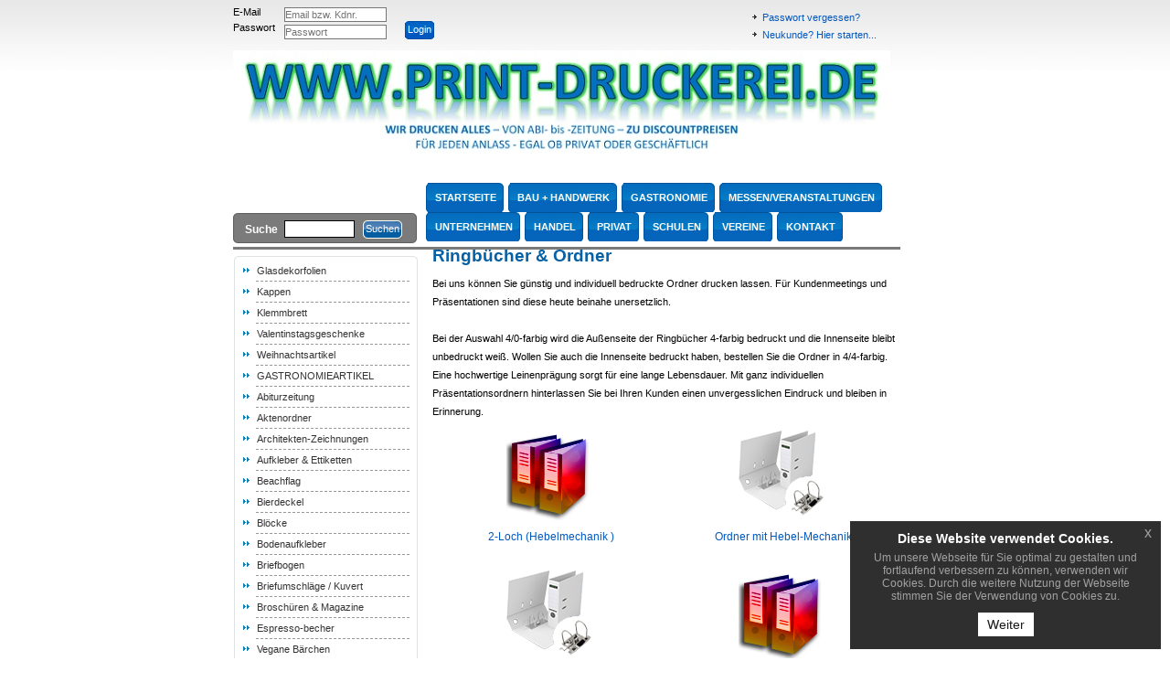

--- FILE ---
content_type: text/html; charset=UTF-8
request_url: https://print-druckerei.de/category.htm?c=13308
body_size: 9221
content:
<!DOCTYPE HTML PUBLIC "-//W3C//DTD HTML 4.01 Transitional//EN" "http://www.w3.org/TR/html4/loose.dtd">
<html>
    <head>
	        <title>Ringbücher & Ordner </title>
        			
		<script language="javascript">

			function bebeyond_color_change(obj, pviiColor) { //v1.1 by Project VII..
				obj.style.backgroundColor=pviiColor
			}
			function bb_chang_cat_row(obj) { //v1.1 by Project VII
				

										obj.style.backgroundColor="#f5fae1"
					
						
					}
					function MM_goToURL() { //v3.0
						var i, args=MM_goToURL.arguments; document.MM_returnValue = false;
						for (i=0; i<(args.length-1); i+=2) eval(args[i]+".location='"+args[i+1]+"'");
					}
					function MM_openBrWindow(theURL,winName,features, myWidth, myHeight, isCenter) { //v3.0
						if(window.screen)if(isCenter)if(isCenter=="true"){
							var myLeft = (screen.width-myWidth)/2;
							var myTop = (screen.height-myHeight)/2;
							features+=(features!='')?',':'';
							features+=',left='+myLeft+',top='+myTop;
						}
						var myWindow = window.open(theURL,winName,features+((features!='')?',':'')+'width='+myWidth+',height='+myHeight);
						myWindow.focus();
					}

		</script>
		
		<meta http-equiv="Content-Type" content="text/html; charset=utf-8">
            


<meta http-equiv="Content-Type" content="text/html; charset=utf-8">
<link href="/tpl/manns-partner/addrbook/colorbox/colorbox.css" type="text/css" rel="stylesheet">
<script type="text/javascript">
		try { 
			if ( typeof jQuery == undefined ) {
				/*
				var fileref=document.createElement('script');
				fileref.setAttribute("type","text/javascript");
				fileref.setAttribute("src", "http://ajax.googleapis.com/ajax/libs/jquery/1.10.2/jquery.min.js");
				document.getElementsTagName("head")[0].appendChild(fileref);
				*/
			} else {
				window.onload = function() {
					document.getElementById('wmd_jquery').innerHTML = '';
				}
			}
		} catch(e) {}
</script>



				<link href="/reseller_files/350/319/template/media/styles.css" rel="stylesheet" type="text/css">
	




												<meta name="robots" content="index,follow">
								                                                                                                <meta name="keywords" content="print, Druckerei, Estenfeld, drucken, Flyer, Briefbögen, Werbeplane, Briefpapier, Brief, Umschläge, Visitenkarten, Kuvert, Fotobuch, Würzburg, Ochsenfurt, Schweinfurt, Hammelburg, Aschaffenburg, Fulda, Nürnberg, Heilbronn, Frankfurt, München, Hamburg, Berlin, Kassel, Köln, Düsseldorf, Mainz, Abizeitung, Broschüren, Katalog, Bierdeckel, Karten, Poster, Fotodruck, T-Shirt, Druck, Druckerzeugnisse, Digitaldruck, Offsetdruck, Fahnen, Flaggen, Werbebanner, Fototapete, Aufkleber, Hochzeitskarten, Einladungskarten, Geburtstagskarten, Kommunionkarten, Konfirmationskarten, Danksagungskarten, Jubiläum, Trauerkarten, Kalender, Speisekarten, Plakate, Magnetfolien, Stempel, Weihnachtskarten, Glückwunschkarten, bedrucken, günstig, Aufdrucke, Discountpreis, billig, Hannover, Bremen, Leipzig, Magdeburg, Dresden, Rostock, Essen, Dortmund, Stuttgart, Freiburg, Ansbach, Tauberbischofsheim, Fürth, Erlangen, Saarbrücken, Mannheim, Ludwigshafen, Lindau, Ravensburg, Passau, Speisekarten, Werbung, Postkarten, flyeralarm, rainbowflyer, vistaprint, wirmachendruck, wir-machen-druck, print-druckerei.de, print-druck, print-druckerei, flyerday, printdirekt24, saxoprint, diedruckerei, maxxprint, primus-onlinedruck, flyerpilot, rainbowprint, Durchschreibesätze, Backlightfolie, Präsentationsmappen, Messewand, Eintrittskarten, Bodensee, arvato, polestar, ockel-druck, parzeller, primus, Briefbogen, Werbeplanen, Kuverts, Kataloge"> <meta name="language" content="de">
<meta name="description" content="Wir sind Ihre kostengünstige Onlinedruckerei, mit uns können Sie bis zu 50 % ihrer derzeitigen Kosten sparen. Testen Sie uns. Bundesweite Lieferung kostenfrei.">
<meta name="page-topic" content="Druckerei, Onlinedruckerei, Werbemittel, kostengünstiges Drucken"> <meta name="audience" content="alle">
                									        <meta name="description" content="Ringbücher & Ordner">
<meta name="keywords" content="Ringbücher & Ordner">
        <link rel="canonical" href="https://print-druckerei.de/ringbuecher-ordner,category,13308.html">
        
            <!--[if lt IE 7]>
                    <script type="text/javascript" src="/tpl/reseller_master/js/unitpngfix.js"></script>
            <![endif]--> 
			<script>
  (function(i,s,o,g,r,a,m){i['GoogleAnalyticsObject']=r;i[r]=i[r]||function(){
  (i[r].q=i[r].q||[]).push(arguments)},i[r].l=1*new Date();a=s.createElement(o),
  m=s.getElementsByTagName(o)[0];a.async=1;a.src=g;m.parentNode.insertBefore(a,m)
  })(window,document,'script','//www.google-analytics.com/analytics.js','ga');

  ga('create', 'UA-46201690-1', 'print-druckerei.de');
  

</script>
    </head>
    <body class="background">
	<!--  -->
												        <div id="container">
            <!--EU COOKIE NOTICE-->
<link rel="stylesheet" type="text/css" href="/tpl/reseller_master/js/euCookieNotice/euCookieNotice.css"/>


<div id="wmd_jquery"><script src="//ajax.googleapis.com/ajax/libs/jquery/1.10.2/jquery.min.js"></script></div>

<script type="text/javascript" src="/tpl/reseller_master/addrbook/colorbox/jquery.colorbox.js"></script>

<link href="/tpl/reseller_master/addrbook/colorbox/colorbox.css" type="text/css" rel="stylesheet">
<link href="/tpl/reseller_master/nivoslider/nivo-slider.css" type="text/css" rel="stylesheet">

<script type="text/javascript" src="/tpl/reseller_master/nivoslider/jquery.nivo.slider.pack.js"></script>
<script type="text/javascript" src="/tpl/reseller_master/js/checkSize.js"></script>
<script type="text/javascript">
	$(document).ready(function(){
		var sliderPauseMain = 5000;
		var sliderPauseSub = 5000;
		$('.addrbookLinkCB').colorbox({
			iframe:true,
			width:600,
			height:600
		});	
		if ( document.getElementById('slider') != undefined ) {
			
							
					$('#slider').nivoSlider({
						effect: 'fade',
						directionNav: false,
						controlNav: false,
						pauseTime: sliderPauseMain
					});
				
						
		}
		if ( document.getElementById('sub_slider') != undefined ) {
			$('#sub_slider').nivoSlider({
				directionNav: false,
				controlNav: false,
				pauseTime: sliderPauseSub
			});
		}
		
				
				
								
		
	});
</script>

	

		




	




		
	
<div id="top" 
		>
	<form method="post" action="/index.htm" name="formLogin" id="form_login">
																<div id="login_left">E-Mail<br />Passwort</div><!-- 1 -->
				 
													<div id="login_middle">
						<input type="text" name="kundennr" class="input_login" id="kundennr" placeholder="Email bzw. Kdnr."><br />
						<input name="kundenpasswort" type="password" class="input_login" id="kundenpasswort" placeholder="Passwort">
					</div>
																					<div id="login_right" class="passwort">
						<table width="100%" border="0">
							<tr>
								<td valign="bottom" style="padding-bottom:8px;">
									<div id="button_small">
										<input type="hidden" name="DoLogin" id="DoLogin" value="1">
											
											<input name="kundenholensubmit" type="submit" id="button_innen_small" value="Login">
																			</div>&nbsp;
								</td>
																	<td width="340" valign="bottom" >&nbsp;</td>
																 
								<td valign="bottom">
																					<img src="/tpl/manns-partner/media/redesign_02/nav_arrow.gif" style="margin-left:-26px;margin-top:-5px;float:left;">
																															<a href="javascript:;" onclick="javascript:window.open('pw_lost.htm','info','width=400,height=300,left=100,top=200,status' );" >Passwort vergessen?</a><br>
																																									<img src="/tpl/manns-partner/media/redesign_02/nav_arrow.gif" style="margin-left:-26px;margin-top:-5px;float:left;">
																															<a href="/cms.htm?c=reg">Neukunde? Hier starten...</a>
																																		</td>
							</tr>
						</table>
						<br />
					</div>
								 
				 
				
													
				
			
						 <div id="clear"></div>
</form> </div>
	<div id="logo">
		<meta name="keywords" content="print, Druckerei, Estenfeld, drucken, Flyer, Briefbögen, Werbeplane, Briefpapier, Brief, Umschläge, Visitenkarten, Kuvert, Fotobuch, Würzburg, Ochsenfurt, Schweinfurt, Hammelburg, Aschaffenburg, Fulda, Nürnberg, Heilbronn, Frankfurt, München, Hamburg, Berlin, Kassel, Köln, Düsseldorf, Mainz, Abizeitung, Broschüren, Katalog, Bierdeckel, Karten, Poster, Fotodruck, T-Shirt, Druck, Druckerzeugnisse, Digitaldruck, Offsetdruck, Fahnen, Flaggen, Werbebanner, Fototapete, Aufkleber, Hochzeitskarten, Einladungskarten, Geburtstagskarten, Kommunionkarten, Konfirmationskarten, Danksagungskarten, Jubiläum, Trauerkarten, Kalender, Speisekarten, Plakate, Magnetfolien, Stempel, Weihnachtskarten, Glückwunschkarten, bedrucken, günstig, Aufdrucke, Discountpreis, billig, Hannover, Bremen, Leipzig, Magdeburg, Dresden, Rostock, Essen, Dortmund, Stuttgart, Freiburg, Ansbach, Tauberbischofsheim, Fürth, Erlangen, Saarbrücken, Mannheim, Ludwigshafen, Lindau, Ravensburg, Passau, Speisekarten, Werbung, Postkarten, flyeralarm, rainbowflyer, vistaprint, wirmachendruck, wir-machen-druck, print-druckerei.de, print-druck, print-druckerei, flyerday, printdirekt24, saxoprint, diedruckerei, maxxprint, primus-onlinedruck, flyerpilot, rainbowprint, Durchschreibesätze, Backlightfolie, Präsentationsmappen, Messewand, Eintrittskarten, Bodensee, arvato, polestar, ockel-druck, parzeller, primus, Briefbogen, Werbeplanen, Kuverts, Kataloge"> <meta name="language" content="de">
<meta name="description" content="Wir sind Ihre kostengünstige Onlinedruckerei, mit uns können Sie bis zu 50 % ihrer derzeitigen Kosten sparen. Testen Sie uns. Bundesweite Lieferung kostenfrei.">
<meta name="page-topic" content="Druckerei, Onlinedruckerei, Werbemittel, kostengünstiges Drucken"> <meta name="audience" content="alle">
<!--convert-->
 
<!--convert-->
	<img alt="" height="116" src="/userfiles/fckeditor/319/Image/Logo Internet.jpg" width="719" />
		
	</div>


									<div id="suche">						<form name="formsearch" method="get" action="/category.htm" class="sf" >
			  				<table width="180" border="0" cellspacing="0" cellpadding="0">
 					<tr>
													<td  >
								 Suche   
							</td>
																											<td>
																			<input type="text" name="sSuche" class="suche_input" value="">
																	</td>
													
															<td>
																			<div id="button_suche">
																							<input type="submit" name="Submit"  value="Suchen" id="button_innen_suche" >
																																																						</div>
																	</td>
																		
					
					
						
						
												
					</tr>
				</table>
												
				
																								                			</form>
									<div class="r1 
			">
			
								
			</div> 
			<!-- OHA -->
			<div class="r2"></div>
			<div class="l1"></div>
			<!-- lol --></div>
			<div id="nav_top"><div id="tabs">
	<!-- /category.htm?c=13308 -->    <ul>
        <li>
											<a href="/"><span>Startseite</span></a>
					</li>
														<li class="cms_list">
						<a href="/bau-handwerk.html" class=" menu_passive"><span>Bau + Handwerk</span></a>
					</li>
																<li class="cms_list">
						<a href="/gastronomie-11.html" class=" menu_passive"><span>Gastronomie</span></a>
					</li>
																<li class="cms_list">
						<a href="/messen-veranstaltungen.html" class=" menu_passive"><span>Messen/Veranstaltungen</span></a>
					</li>
																<li class="cms_list">
						<a href="/unternehmen-13.html" class=" menu_passive"><span>Unternehmen</span></a>
					</li>
																<li class="cms_list">
						<a href="/handel.html" class=" menu_passive"><span>Handel</span></a>
					</li>
																<li class="cms_list">
						<a href="/privat-17.html" class=" menu_passive"><span>Privat</span></a>
					</li>
																<li class="cms_list">
						<a href="/schulen.html" class=" menu_passive"><span>Schulen</span></a>
					</li>
																<li class="cms_list">
						<a href="/vereine-1.html" class=" menu_passive"><span>Vereine</span></a>
					</li>
									
									<li><a href="/kontakt.htm"><span>Kontakt</span></a></li>
					
		    </ul>
	</div>

</div>
						
	
<div id="trennbalken_gruen">
	<!-- -->
</div>


			<div id="nav_left" >
		   <div id="nav_left_top">
		   					   </div>

		   		   <div id="nav_left_middle">
					   
			




					
		    <ol>
	                        					<!-- new method -->
			<li class="ebeneeins "
																											>
												<a href="glasdekorfolien-bestellen,category,18097.html" >
										Glasdekorfolien
									</a>
										</li>
								<!-- new method -->
			<li class="ebeneeins "
																											>
												<a href="kappen-online-bedrucken,category,28581.html" >
										Kappen
									</a>
										</li>
								<!-- new method -->
			<li class="ebeneeins "
																											>
												<a href="klemmbrett-online-bedrucken,category,17925.html" >
										Klemmbrett
									</a>
										</li>
								<!-- new method -->
			<li class="ebeneeins "
																											>
												<a href="valentinstag-geschenke,category,22350.html" >
										Valentinstagsgeschenke
									</a>
										</li>
								<!-- new method -->
			<li class="ebeneeins "
																											>
												<a href="weihnachtsartikel,category,22011.html" >
										Weihnachtsartikel
									</a>
										</li>
								<!-- new method -->
			<li class="ebeneeins "
																											>
												<a href="gastronomieartikel,category,16170.html" >
										GASTRONOMIEARTIKEL
									</a>
										</li>
								<!-- new method -->
			<li class="ebeneeins "
																											>
												<a href="abiturzeitung-bestellen,category,13391.html" >
										Abiturzeitung
									</a>
										</li>
								<!-- new method -->
			<li class="ebeneeins "
																											>
												<a href="aktenordner-mit-2-loch-hebelmechanik-und-schlitz-drucken-lassen,category,14084.html" >
										Aktenordner
									</a>
										</li>
								<!-- new method -->
			<li class="ebeneeins "
																											>
												<a href="architektenzeichnungen-drucken-lassen,category,15139.html" >
										Architekten-Zeichnungen
									</a>
										</li>
								<!-- new method -->
			<li class="ebeneeins "
																											>
												<a href="aufkleber-ettiketten-drucken-lassen,category,9838.html" >
										Aufkleber & Ettiketten
									</a>
										</li>
								<!-- new method -->
			<li class="ebeneeins "
																											>
												<a href="beachflag-bedrucken-lassen,category,17339.html" >
										Beachflag
									</a>
										</li>
								<!-- new method -->
			<li class="ebeneeins "
																											>
												<a href="bierdeckel-bedrucken-lassen,category,10108.html" >
										Bierdeckel
									</a>
										</li>
								<!-- new method -->
			<li class="ebeneeins "
																											>
												<a href="bloecke-drucken-lassen,category,9473.html" >
										Blöcke
									</a>
										</li>
								<!-- new method -->
			<li class="ebeneeins "
																											>
												<a href="bodenaufkleber-drucken-lassen,category,14128.html" >
										Bodenaufkleber
									</a>
										</li>
								<!-- new method -->
			<li class="ebeneeins "
																											>
												<a href="briefbogen-drucken-lassen,category,9466.html" >
										Briefbogen
									</a>
										</li>
								<!-- new method -->
			<li class="ebeneeins "
																											>
												<a href="kuvertierhuellen-drucken-lassen,category,9470.html" >
										Briefumschläge / Kuvert
									</a>
										</li>
								<!-- new method -->
			<li class="ebeneeins "
																											>
												<a href="broschueren-und-magazine-drucken-lassen,category,13266.html" >
										Broschüren & Magazine
									</a>
										</li>
								<!-- new method -->
			<li class="ebeneeins "
																											>
												<a href="espresso-becher-drucken-lassen,category,19881.html" >
										Espresso-becher
									</a>
										</li>
								<!-- new method -->
			<li class="ebeneeins "
																											>
												<a href="vegane-baerchen-extrem-guenstig-bedrucken,category,21699.html" >
										Vegane Bärchen
									</a>
										</li>
								<!-- new method -->
			<li class="ebeneeins "
																											>
												<a href="buecher-drucken-lassen,category,12529.html" >
										Bücher
									</a>
										</li>
								<!-- new method -->
			<li class="ebeneeins "
																											>
												<a href="diplomarbeiten-drucken-lassen,category,13847.html" >
										Diplomarbeiten
									</a>
										</li>
								<!-- new method -->
			<li class="ebeneeins "
																											>
												<a href="pappbecher-und-zubehoer-bestellen,category,21116.html" >
										Pappbecher & Zubehör 
									</a>
										</li>
								<!-- new method -->
			<li class="ebeneeins "
																											>
												<a href="bedruckte-und-bestickte-textilien-und-bekleidung,category,19155.html" >
										Textilien und Bekleidung
									</a>
										</li>
								<!-- new method -->
			<li class="ebeneeins "
																											>
												<a href="exklusive-duft-lack-produkte-drucken-lassen,category,13777.html" >
										Duftlack Veredelung
									</a>
										</li>
								<!-- new method -->
			<li class="ebeneeins "
																											>
												<a href="eintrittskarten,category,9486.html" >
										Eintrittskarten
									</a>
										</li>
								<!-- new method -->
			<li class="ebeneeins "
																											>
												<a href="exklusive-flyer-folder-drucken-lassen,category,13574.html" >
										Exklusive Flyer & Folder 
									</a>
										</li>
								<!-- new method -->
			<li class="ebeneeins "
																											>
												<a href="firmenstempel-drucken-lassen,category,13567.html" >
										Firmenstempel
									</a>
										</li>
								<!-- new method -->
			<li class="ebeneeins "
																											>
												<a href="flyer-folder,category,9839.html" >
										Flyer & Folder
									</a>
										</li>
								<!-- new method -->
			<li class="ebeneeins "
																											>
												<a href="flyer-als-sonderform,category,14422.html" >
										Flyer Sonderformen
									</a>
										</li>
								<!-- new method -->
			<li class="ebeneeins "
																											>
												<a href="fototapeten-drucken-lassen,category,15140.html" >
										Fototapeten
									</a>
										</li>
								<!-- new method -->
			<li class="ebeneeins "
																											>
												<a href="bedruckte-tassen-foto,category,16668.html" >
										Fototassen - Bedruckte Tassen
									</a>
										</li>
								<!-- new method -->
			<li class="ebeneeins "
																											>
												<a href="grusskarten-einladungskarten,category,9485.html" >
										Gruß- & Einladungskarten
									</a>
										</li>
								<!-- new method -->
			<li class="ebeneeins "
																											>
												<a href="hefte-drucken,category,13310.html" >
										Hefte
									</a>
										</li>
								<!-- new method -->
			<li class="ebeneeins "
																											>
												<a href="hissflagen-schnell-und-preiswert,category,15252.html" >
										Hissflaggen
									</a>
										</li>
								<!-- new method -->
			<li class="ebeneeins "
																											>
												<a href="hochzeitskarten-drucken-lassen,category,13928.html" >
										Hochzeitskarten
									</a>
										</li>
								<!-- new method -->
			<li class="ebeneeins "
																											>
												<a href="hochzeitszeitungen-bestellen,category,13416.html" >
										Hochzeitszeitungen
									</a>
										</li>
								<!-- new method -->
			<li class="ebeneeins "
																											>
												<a href="klapprahmen-online-drucken-lassen,category,19046.html" >
										Alu-Klapprahmen
									</a>
										</li>
								<!-- new method -->
			<li class="ebeneeins "
																											>
												<a href="kalender,category,9487.html" >
										Kalender
									</a>
										</li>
								<!-- new method -->
			<li class="ebeneeins "
																											>
												<a href="karten-zu-ostern-drucken-lassen,category,14764.html" >
										Karten zu Ostern
									</a>
										</li>
								<!-- new method -->
			<li class="ebeneeins "
																											>
												<a href="karten-zum-geburtstag-drucken-lassen,category,14675.html" >
										Karten zum Geburtstag
									</a>
										</li>
								<!-- new method -->
			<li class="ebeneeins "
																											>
												<a href="kuvertierhuellen-drucken-lassen,category,14075.html" >
										Kuvertierhüllen
									</a>
										</li>
								<!-- new method -->
			<li class="ebeneeins "
																											>
												<a href="leuchtkastenfolie-drucken-lassen,category,9769.html" >
										Leuchtkastenfolie
									</a>
										</li>
								<!-- new method -->
			<li class="ebeneeins "
																											>
												<a href="loseblattsammlung-online-drucken,category,17408.html" >
										Loseblattsammlung
									</a>
										</li>
								<!-- new method -->
			<li class="ebeneeins "
																											>
												<a href="magnetschilder-drucken-lassen,category,13780.html" >
										Magnetschilder
									</a>
										</li>
								<!-- new method -->
			<li class="ebeneeins "
																											>
												<a href="mailings,category,10697.html" >
										Mailings
									</a>
										</li>
								<!-- new method -->
			<li class="ebeneeins "
																											>
												<a href="plastikkarten,category,12255.html" >
										Plastikkarten
									</a>
										</li>
								<!-- new method -->
			<li class="ebeneeins "
																											>
												<a href="platzdeckchen-mit-foto-online-gestalten,category,16755.html" >
										Platzdeckchen
									</a>
										</li>
								<!-- new method -->
			<li class="ebeneeins "
																											>
												<a href="poster-plakate,category,9176.html" >
										Poster & Plakate
									</a>
										</li>
								<!-- new method -->
			<li class="ebeneeins "
																											>
												<a href="ansteckbuttons-drucken-lassen,category,18902.html" >
										Ansteckbuttons
									</a>
										</li>
								<!-- new method -->
			<li class="ebeneeins "
																											>
												<a href="postkarten,category,9484.html" >
										Postkarten
									</a>
										</li>
								<!-- new method -->
			<li class="ebeneeins "
																											>
												<a href="bestickte-kappen-online-bestellen,category,19174.html" >
										Bestickte Kappen
									</a>
										</li>
								<!-- new method -->
			<li class="ebeneeins "
																											>
												<a href="rabattcoupons-online-bestellen,category,22076.html" >
										Rabattcoupons
									</a>
										</li>
								<!-- new method -->
			<li class="ebeneeins activeNavPoint"
																											>
												<a href="ringbuecher-ordner,category,13308.html" >
										Ringbücher & Ordner
									</a>
										</li>
			            <li class="ebenezwei
                "
                                            >
                                <a href="Ordner-2-Loch-Hebelmechanik-drucken-lassen,category,14080.html" >
                2-Loch (Hebelmechanik )
            </a>
                            </li>
                    <li class="ebenezwei
                "
                                            >
                                <a href="ordner-hebel-online-bedrucken,category,28379.html" >
                Ordner mit Hebel-Mechanik
            </a>
                            </li>
                    <li class="ebenezwei
                "
                                            >
                                <a href="2-loch-hebelmechanik-mit-griffloch-bestellen,category,21906.html" >
                2-Loch (Hebelmechanik) mit Griffloch
            </a>
                            </li>
                    <li class="ebenezwei
                "
                                            >
                                <a href="Ordner-2-Loch-Ringmechanik-drucken-lassen,category,14081.html" >
                2-Loch (Ringmechanik )
            </a>
                            </li>
                    <li class="ebenezwei
                "
                                            >
                                <a href="ringbuch-kombi-online-bedrucken,category,28380.html" >
                Ringbuch mit Kombi-Mechanik
            </a>
                            </li>
                    <li class="ebenezwei
                "
                                            >
                                <a href="Ordner-4-Loch-Ringmechanik-drucken-lassen,category,14082.html" >
                4-Loch (Ringmechanik )
            </a>
                            </li>
                    <li class="ebenezwei
                "
                                            >
                                <a href="2-loch-ringmechanik-mit-griffloch-bestellen,category,21905.html" >
                2-Loch (Ringmechanik) mit Griffloch
            </a>
                            </li>
                    <li class="ebenezwei
                "
                                            >
                                <a href="4-loch-ringmechanik-mit-griffloch-bestellen,category,21907.html" >
                4-Loch (Ringmechanik) mit Griffloch
            </a>
                            </li>
                    <li class="ebenezwei
                "
                                            >
                                <a href="registerblaetter-online-bedrucken,category,24419.html" >
                Registerblätter
            </a>
                            </li>
            					<!-- new method -->
			<li class="ebeneeins "
																											>
												<a href="deckenhaenger-drucken,category,18092.html" >
										Deckenhänger
									</a>
										</li>
								<!-- new method -->
			<li class="ebeneeins "
																											>
												<a href="rubbelkarten-drucken-lassen,category,14223.html" >
										Rubbelkarten
									</a>
										</li>
								<!-- new method -->
			<li class="ebeneeins "
																											>
												<a href="schreibtischunterlagen,category,9518.html" >
										Schreibtischunterlagen
									</a>
										</li>
								<!-- new method -->
			<li class="ebeneeins "
																											>
												<a href="schuelerzeitung-bestellen,category,13395.html" >
										Schülerzeitung
									</a>
										</li>
								<!-- new method -->
			<li class="ebeneeins "
																											>
												<a href="selbstdurchschreibesaetze-drucken,category,9478.html" >
										Selbstdurchschreibesätze
									</a>
										</li>
								<!-- new method -->
			<li class="ebeneeins "
																											>
												<a href="speisekarten-getraenkekarten,category,9448.html" >
										Speise- & Getränkekarten
									</a>
										</li>
								<!-- new method -->
			<li class="ebeneeins "
																											>
												<a href="speise--und-getraenkekarten,category,16293.html" >
										Speise- und Getränkekarten
									</a>
										</li>
								<!-- new method -->
			<li class="ebeneeins "
																											>
												<a href="stempel-aus-holz,category,15702.html" >
										Stempel aus Holz
									</a>
										</li>
								<!-- new method -->
			<li class="ebeneeins "
																											>
												<a href="stoffbeutel-bedrucken-online-druckerei,category,16886.html" >
										Stoffbeutel
									</a>
										</li>
								<!-- new method -->
			<li class="ebeneeins "
																											>
												<a href="t-shirts-bedrucken,category,15876.html" >
										T-Shirts
									</a>
										</li>
								<!-- new method -->
			<li class="ebeneeins "
																											>
												<a href="taufkarten-drucken-lassen,category,13959.html" >
										Taufkarten
									</a>
										</li>
								<!-- new method -->
			<li class="ebeneeins "
																											>
												<a href="thekenaufsteller-tischaufsteller,category,9465.html" >
										Theken- & Tischaufsteller
									</a>
										</li>
								<!-- new method -->
			<li class="ebeneeins "
																											>
												<a href="tragetaschen-bedrucken-lassen,category,15712.html" >
										Tragetaschen
									</a>
										</li>
								<!-- new method -->
			<li class="ebeneeins "
																											>
												<a href="trauerkarten-drucken-lassen,category,14010.html" >
										Trauerkarten
									</a>
										</li>
								<!-- new method -->
			<li class="ebeneeins "
																											>
												<a href="tuerhaenger-drucken-lassen,category,13557.html" >
										Türhänger
									</a>
										</li>
								<!-- new method -->
			<li class="ebeneeins "
																											>
												<a href="visitenkarten-drucken,category,9179.html" >
										Visitenkarten
									</a>
										</li>
								<!-- new method -->
			<li class="ebeneeins "
																											>
												<a href="weihnachtskarten-drucken-lassen,category,13775.html" >
										Weihnachtskarten
									</a>
										</li>
								<!-- new method -->
			<li class="ebeneeins "
																											>
												<a href="werbeplane-drucken-sparen-sie-bis-zu-80-beim-druck,category,13424.html" >
										Werbeplanen
									</a>
										</li>
								<!-- new method -->
			<li class="ebeneeins "
																											>
												<a href="werbesysteme,category,10942.html" >
										Werbesysteme
									</a>
										</li>
								<!-- new method -->
			<li class="ebeneeins "
																											>
												<a href="rollen-etiketten-online-druckerei,category,17017.html" >
										Rollen-Etiketten
									</a>
										</li>
								<!-- new method -->
			<li class="ebeneeins "
																											>
												<a href="fine-art-printing-online-bedrucken,category,28252.html" >
										Fine Art Printing
									</a>
										</li>
								<!-- new method -->
			<li class="ebeneeins "
																											>
												<a href="standfiguren-online-drucken,category,18930.html" >
										Standfiguren
									</a>
										</li>
								<!-- new method -->
			<li class="ebeneeins "
																											>
												<a href="flaschenhaenger-drucken-lassen,category,20928.html" >
										Flaschenhänger
									</a>
										</li>
								<!-- new method -->
			<li class="ebeneeins "
																											>
												<a href="foto-geschenke-drucken-lassen,category,19359.html" >
										Foto-Geschenke
									</a>
										</li>
								<!-- new method -->
			<li class="ebeneeins "
																											>
												<a href="weingummi-online-drucken,category,18708.html" >
										Fruchtgummi
									</a>
										</li>
								<!-- new method -->
			<li class="ebeneeins "
																											>
												<a href="gastroartikel-drucken-lassen,category,19739.html" >
										Gastroartikel
									</a>
										</li>
								<!-- new method -->
			<li class="ebeneeins "
																											>
												<a href="einschlagpapier-online-bedrucken,category,27482.html" >
										Einschlagpapier
									</a>
										</li>
								<!-- new method -->
			<li class="ebeneeins "
																											>
												<a href="bedruckte-glaeser,category,19513.html" >
										Bedruckte Gläser
									</a>
										</li>
								<!-- new method -->
			<li class="ebeneeins "
																											>
												<a href="haftquader-haftnotizen-online-drucken,category,18736.html" >
										Haftquader / Haftnotizen
									</a>
										</li>
								<!-- new method -->
			<li class="ebeneeins "
																											>
												<a href="handyschutzhuelle-online-drucken,category,18678.html" >
										Handyschutzhülle
									</a>
										</li>
								<!-- new method -->
			<li class="ebeneeins "
																											>
												<a href="haribo-gummibaerchen-online-bedrucken,category,24385.html" >
										HARIBO Gummibärchen
									</a>
										</li>
								<!-- new method -->
			<li class="ebeneeins "
																											>
												<a href="thermobecher-extrem-guenstig-bestellen,category,21917.html" >
										Thermobecher
									</a>
										</li>
								<!-- new method -->
			<li class="ebeneeins "
																											>
												<a href="ueberzuege-online-bestellen,category,21140.html" >
										Überzüge
									</a>
										</li>
								<!-- new method -->
			<li class="ebeneeins "
																											>
												<a href="huellen-fuer-karten-online-bestellen,category,22048.html" >
										Hüllen für Karten
									</a>
										</li>
								<!-- new method -->
			<li class="ebeneeins "
																											>
												<a href="fanklatsche-bedrucken-lassen,category,19896.html" >
										Fanklatschen
									</a>
										</li>
								<!-- new method -->
			<li class="ebeneeins "
																											>
												<a href="folie-drucken-lassen,category,19152.html" >
										Foliendruck
									</a>
										</li>
								<!-- new method -->
			<li class="ebeneeins "
																											>
												<a href="paketklebebaender-online-bestellen,category,24198.html" >
										Paketklebebänder
									</a>
										</li>
								<!-- new method -->
			<li class="ebeneeins "
																											>
												<a href="einlassbaender-online-drucken,category,20554.html" >
										Einlassbänder 
									</a>
										</li>
								<!-- new method -->
			<li class="ebeneeins "
																											>
												<a href="tyvek-einlassbaender-online-drucken,category,19190.html" >
										TYVEK ® Einlassbänder
									</a>
										</li>
								<!-- new method -->
			<li class="ebeneeins "
																											>
												<a href="schluesselbander-online-bestellen,category,19153.html" >
										Schlüsselbänder bedruckt
									</a>
										</li>
								<!-- new method -->
			<li class="ebeneeins "
																											>
												<a href="luftballon-bedrucken,category,19405.html" >
										Luftballon
									</a>
										</li>
								<!-- new method -->
			<li class="ebeneeins "
																											>
												<a href="maklerschilder-online-drucken-lassen,category,18702.html" >
										Maklerschilder
									</a>
										</li>
								<!-- new method -->
			<li class="ebeneeins "
																											>
												<a href="foto-mousepad-online-druckerei,category,17659.html" >
										Mousepads inkl. Druck
									</a>
										</li>
								<!-- new method -->
			<li class="ebeneeins "
																											>
												<a href="notizbuch-online-bedrucken-lassen,category,18367.html" >
										Notizbuch
									</a>
										</li>
								<!-- new method -->
			<li class="ebeneeins "
																											>
												<a href="freizeit-und-outdoor-extrem-guenstig-bedrucken,category,22243.html" >
										Freizeit & Outdoor
									</a>
										</li>
								<!-- new method -->
			<li class="ebeneeins "
																											>
												<a href="pflegetuecher-online-drucken-lassen,category,20547.html" >
										Feuchtpflegetücher
									</a>
										</li>
								<!-- new method -->
			<li class="ebeneeins "
																											>
												<a href="bedruckte-glaspokale-online-bestellen,category,19192.html" >
										Trophäen & Pokale
									</a>
										</li>
								<!-- new method -->
			<li class="ebeneeins "
																											>
												<a href="praegezange-online-bestellen,category,24184.html" >
										Prägezangen
									</a>
										</li>
								<!-- new method -->
			<li class="ebeneeins "
																											>
												<a href="ehrungen-drucken-lassen,category,20291.html" >
										Ehrungen
									</a>
										</li>
								<!-- new method -->
			<li class="ebeneeins "
																											>
												<a href="schaufensterfolie-online-drucken-lassen,category,18093.html" >
										Schaufensterfolien
									</a>
										</li>
								<!-- new method -->
			<li class="ebeneeins "
																											>
												<a href="adventskalender-online-schnell-individuell-bedruckt-bestellen,category,18609.html" >
										Adventskalender
									</a>
										</li>
								<!-- new method -->
			<li class="ebeneeins "
																											>
												<a href="mundtuecher-online-bedrucken,category,24423.html" >
										Mundtücher
									</a>
										</li>
								<!-- new method -->
			<li class="ebeneeins "
																											>
												<a href="snowflags-bedrucken-lassen,category,19768.html" >
										Snowflag
									</a>
										</li>
								<!-- new method -->
			<li class="ebeneeins "
																											>
												<a href="textilspannrahmen-drucken-lassen,category,19903.html" >
										Textilspannrahmen
									</a>
										</li>
								<!-- new method -->
			<li class="ebeneeins "
																											>
												<a href="speise-karten-online-bestellen,category,18909.html" >
										Speise-Karten
									</a>
										</li>
								<!-- new method -->
			<li class="ebeneeins "
																											>
												<a href="treuekarten-stempelkarten-drucken-lassen,category,18637.html" >
										Treuekarten
									</a>
										</li>
								<!-- new method -->
			<li class="ebeneeins "
																											>
												<a href="sticker-boegen-online-drucken-lassen,category,19860.html" >
										Sticker-bögen
									</a>
										</li>
								<!-- new method -->
			<li class="ebeneeins "
																											>
												<a href="suesse-werbung-bestellen,category,19372.html" >
										Süßwaren
									</a>
										</li>
								<!-- new method -->
			<li class="ebeneeins "
																											>
												<a href="tapetenvlies-rollen-einfach-online-bestellen,category,18920.html" >
										Tapetenvlies
									</a>
										</li>
								<!-- new method -->
			<li class="ebeneeins "
																											>
												<a href="wahlzettel-online-bedrucken,category,24901.html" >
										Wahlzettel
									</a>
										</li>
								<!-- new method -->
			<li class="ebeneeins "
																											>
												<a href="faltplaner-online-drucken-lassen,category,19976.html" >
										Faltplaner
									</a>
										</li>
								<!-- new method -->
			<li class="ebeneeins "
																											>
												<a href="tragetaschen-drucken-lassen,category,20443.html" >
										Tragetaschen
									</a>
										</li>
								<!-- new method -->
			<li class="ebeneeins "
																											>
												<a href="tisch-decke-online-bestellen,category,19705.html" >
										Tisch-Decke
									</a>
										</li>
								<!-- new method -->
			<li class="ebeneeins "
																											>
												<a href="urkunden-online-bestellen,category,23634.html" >
										Urkunden
									</a>
										</li>
								<!-- new method -->
			<li class="ebeneeins "
																											>
												<a href="veranstaltungsplakate-drucken-lassen,category,18578.html" >
										Veranstaltungsplakate
									</a>
										</li>
								<!-- new method -->
			<li class="ebeneeins "
																											>
												<a href="verpackungen,category,18091.html" >
										Verpackungen
									</a>
										</li>
								<!-- new method -->
			<li class="ebeneeins "
																											>
												<a href="wahlplakate,category,17958.html" >
										Wahlplakate
									</a>
										</li>
								<!-- new method -->
			<li class="ebeneeins "
																											>
												<a href="wahl-werbung-online-bestellen,category,19455.html" >
										Wahl-Werbung
									</a>
										</li>
								<!-- new method -->
			<li class="ebeneeins "
																											>
												<a href="werbemittel-bestellen,category,18219.html" >
										Werbemittel
									</a>
										</li>
								<!-- new method -->
			<li class="ebeneeins "
																											>
												<a href="test-warengruppe,category,16224.html" >
										Test Warengruppe
									</a>
										</li>
								<!-- new method -->
			<li class="ebeneeins "
																											>
												<a href="dextro-energy-online-bestellen,category,19191.html" >
										Dextro Energy bedruckt
									</a>
										</li>
								<!-- new method -->
			<li class="ebeneeins "
																											>
												<a href="pulmoll-fruchtbonbonmix-online-bestellen,category,19242.html" >
										Pulmoll Fruchtbonbonmix
									</a>
										</li>
								<!-- new method -->
			<li class="ebeneeins "
																											>
												<a href="zeitungen-online-bestellen,category,23508.html" >
										Tageszeitungen
									</a>
										</li>
								<!-- new method -->
			<li class="ebeneeins "
																											>
												<a href="meterstaebe-online-drucken-lassen,category,18675.html" >
										Meterstäbe
									</a>
										</li>
								<!-- new method -->
			<li class="ebeneeins "
																											>
												<a href="firmenschilder-online-drucken,category,18576.html" >
										Firmenschilder
									</a>
										</li>
						    </ol>


<br />



	<h4>SERVICE</h4>		
            <ol>
                                                						                        <li class="ebeneeins"><a href="cms.htm?c=index" class="service_text" >Startseite</a></li>
                                                        </ol>
            <ol>
                                                						                        <li class="ebeneeins"><a href="cms.htm?c=kontakt" class="service_text" >Kontakt</a></li>
                                                        </ol>
            <ol>
                                                						                        <li class="ebeneeins"><a href="cms.htm?c=konto" class="service_text" >Ihr Konto / Auftragsstatus</a></li>
                                                        </ol>
            <ol>
                                                						                        <li class="ebeneeins"><a href="cms.htm?c=impressum" class="service_text" >Impressum</a></li>
                                                        </ol>
            <ol>
                                                						                        <li class="ebeneeins"><a href="cms.htm?c=agb" class="service_text" >AGB</a></li>
                                                        </ol>
            <ol>
                                                						                        <li class="ebeneeins"><a href="cms.htm?c=reg" class="service_text" >Registrierung</a></li>
                                                        </ol>
            <ol>
                                                						                        <li class="ebeneeins"><a href="cms.htm?c=8571" class="service_text" >Batterieverordnung</a></li>
                                                        </ol>
            <ol>
                                                						                        <li class="ebeneeins"><a href="cms.htm?c=7883" class="service_text" >Datenschutzerklärung</a></li>
                                                        </ol>
            <ol>
                                                						                        <li class="ebeneeins"><a href="cms.htm?c=8788" class="service_text" >Druckvorlagen, Datenformat, Endformat</a></li>
                                                        </ol>
            <ol>
                                                						                        <li class="ebeneeins"><a href="cms.htm?c=8581" class="service_text" >Lieferzeiten</a></li>
                                                        </ol>
            <ol>
                                                						                        <li class="ebeneeins"><a href="cms.htm?c=8787" class="service_text" >Qualitätskontrolle</a></li>
                                                        </ol>
            <ol>
                                                						                        <li class="ebeneeins"><a href="cms.htm?c=8582" class="service_text" >Rücknahme von Druckartikeln</a></li>
                                                        </ol>
            <ol>
                                                						                        <li class="ebeneeins"><a href="cms.htm?c=8580" class="service_text" >Verpackungsinformation</a></li>
                                                        </ol>
            <ol>
                                                                                    </ol>
            <ol>
                                                                                    </ol>
    



		   </div>
		   		<div id="nav_left_bottom">
				<!-- -->
		</div>
						
					
	</div>

            <div id="content" class="minheight-content">
												

				<h1  >
																		
								Ringbücher & Ordner
															</h1>
														
					<p  >
						
					
																													Bei uns können Sie günstig und individuell bedruckte Ordner drucken&nbsp;lassen. Für Kundenmeetings und Präsentationen sind diese heute beinahe unersetzlich.<br />
<br />
Bei der Auswahl 4/0-farbig wird die Außenseite der Ringbücher 4-farbig bedruckt und die Innenseite&nbsp;bleibt unbedruckt weiß. Wollen Sie auch die Innenseite bedruckt haben, bestellen Sie die Ordner in 4/4-farbig. Eine hochwertige Leinenprägung sorgt für eine lange Lebensdauer. Mit ganz individuellen Präsentationsordnern hinterlassen Sie bei Ihren Kunden einen unvergesslichen Eindruck und bleiben in Erinnerung.
															<!-- a -->
																							<br>
					<table width="100%"   >
						<tr >
							<td align='center' >
																	        <table width="90%" border="0" cellpadding="0" cellspacing="0" >
    <tr>
        <td align="center" style="padding-top:5px; padding-bottom:5px;">
            <!-- <img src='/reseller_files/350/319/warengruppen/W_14080.png' border='0'> -->
            <a href="Ordner-2-Loch-Hebelmechanik-drucken-lassen,category,14080.html" >
                                                                    <img src='/reseller_files/350/319/warengruppen/W_14080.png' border='0'>
                                                                </a>
        </td>
    </tr>
    <tr>
                <td height="18" align="center"  >

                <a href="Ordner-2-Loch-Hebelmechanik-drucken-lassen,category,14080.html" class="navSmall" style="font-size:12px;text-decoration:none; ">2-Loch (Hebelmechanik )</a>
        
        </td>
            </tr>
    </table>
    </td>
    <td align='center'>
            <table width="90%" border="0" cellpadding="0" cellspacing="0" >
    <tr>
        <td align="center" style="padding-top:5px; padding-bottom:5px;">
            <!-- <img src='/dbmedia/ee1ab4226c9326cddcff5a7f86991934.png' border='0'> -->
            <a href="ordner-hebel-online-bedrucken,category,28379.html" >
                                                                    <img src='/dbmedia/ee1ab4226c9326cddcff5a7f86991934.png' border='0'>
                                                                </a>
        </td>
    </tr>
    <tr>
                <td height="18" align="center"  >

                <a href="ordner-hebel-online-bedrucken,category,28379.html" class="navSmall" style="font-size:12px;text-decoration:none; ">Ordner mit Hebel-Mechanik</a>
        
        </td>
            </tr>
    </table>
    </td>
    </tr>
    <tr height='8'  align='center'>
        <td  align='center'></td>
    </tr>
    <tr>
        <td align='center'>
            <table width="90%" border="0" cellpadding="0" cellspacing="0" >
    <tr>
        <td align="center" style="padding-top:5px; padding-bottom:5px;">
            <!-- <img src='/dbmedia/83f6565c48e8841a179f7c2b8e678361.png' border='0'> -->
            <a href="2-loch-hebelmechanik-mit-griffloch-bestellen,category,21906.html" >
                                                                    <img src='/dbmedia/83f6565c48e8841a179f7c2b8e678361.png' border='0'>
                                                                </a>
        </td>
    </tr>
    <tr>
                <td height="18" align="center"  >

                <a href="2-loch-hebelmechanik-mit-griffloch-bestellen,category,21906.html" class="navSmall" style="font-size:12px;text-decoration:none; ">2-Loch (Hebelmechanik) mit Griffloch</a>
        
        </td>
            </tr>
    </table>
    </td>
    <td align='center'>
            <table width="90%" border="0" cellpadding="0" cellspacing="0" >
    <tr>
        <td align="center" style="padding-top:5px; padding-bottom:5px;">
            <!-- <img src='/reseller_files/350/319/warengruppen/W_14081.png' border='0'> -->
            <a href="Ordner-2-Loch-Ringmechanik-drucken-lassen,category,14081.html" >
                                                                    <img src='/reseller_files/350/319/warengruppen/W_14081.png' border='0'>
                                                                </a>
        </td>
    </tr>
    <tr>
                <td height="18" align="center"  >

                <a href="Ordner-2-Loch-Ringmechanik-drucken-lassen,category,14081.html" class="navSmall" style="font-size:12px;text-decoration:none; ">2-Loch (Ringmechanik )</a>
        
        </td>
            </tr>
    </table>
    </td>
    </tr>
    <tr height='8'  align='center'>
        <td  align='center'></td>
    </tr>
    <tr>
        <td align='center'>
            <table width="90%" border="0" cellpadding="0" cellspacing="0" >
    <tr>
        <td align="center" style="padding-top:5px; padding-bottom:5px;">
            <!-- <img src='/dbmedia/34bd3c7e2e066d7f38a4e0620c8ffec3.png' border='0'> -->
            <a href="ringbuch-kombi-online-bedrucken,category,28380.html" >
                                                                    <img src='/dbmedia/34bd3c7e2e066d7f38a4e0620c8ffec3.png' border='0'>
                                                                </a>
        </td>
    </tr>
    <tr>
                <td height="18" align="center"  >

                <a href="ringbuch-kombi-online-bedrucken,category,28380.html" class="navSmall" style="font-size:12px;text-decoration:none; ">Ringbuch mit Kombi-Mechanik</a>
        
        </td>
            </tr>
    </table>
    </td>
    <td align='center'>
            <table width="90%" border="0" cellpadding="0" cellspacing="0" >
    <tr>
        <td align="center" style="padding-top:5px; padding-bottom:5px;">
            <!-- <img src='/reseller_files/350/319/warengruppen/W_14082.png' border='0'> -->
            <a href="Ordner-4-Loch-Ringmechanik-drucken-lassen,category,14082.html" >
                                                                    <img src='/reseller_files/350/319/warengruppen/W_14082.png' border='0'>
                                                                </a>
        </td>
    </tr>
    <tr>
                <td height="18" align="center"  >

                <a href="Ordner-4-Loch-Ringmechanik-drucken-lassen,category,14082.html" class="navSmall" style="font-size:12px;text-decoration:none; ">4-Loch (Ringmechanik )</a>
        
        </td>
            </tr>
    </table>
    </td>
    </tr>
    <tr height='8'  align='center'>
        <td  align='center'></td>
    </tr>
    <tr>
        <td align='center'>
            <table width="90%" border="0" cellpadding="0" cellspacing="0" >
    <tr>
        <td align="center" style="padding-top:5px; padding-bottom:5px;">
            <!-- <img src='/dbmedia/ab60d819ad527557ca0f976076239f2c.png' border='0'> -->
            <a href="2-loch-ringmechanik-mit-griffloch-bestellen,category,21905.html" >
                                                                    <img src='/dbmedia/ab60d819ad527557ca0f976076239f2c.png' border='0'>
                                                                </a>
        </td>
    </tr>
    <tr>
                <td height="18" align="center"  >

                <a href="2-loch-ringmechanik-mit-griffloch-bestellen,category,21905.html" class="navSmall" style="font-size:12px;text-decoration:none; ">2-Loch (Ringmechanik) mit Griffloch</a>
        
        </td>
            </tr>
    </table>
    </td>
    <td align='center'>
            <table width="90%" border="0" cellpadding="0" cellspacing="0" >
    <tr>
        <td align="center" style="padding-top:5px; padding-bottom:5px;">
            <!-- <img src='/dbmedia/0bdf2ef72b24b6bf23ed4dc065aa0ed4.png' border='0'> -->
            <a href="4-loch-ringmechanik-mit-griffloch-bestellen,category,21907.html" >
                                                                    <img src='/dbmedia/0bdf2ef72b24b6bf23ed4dc065aa0ed4.png' border='0'>
                                                                </a>
        </td>
    </tr>
    <tr>
                <td height="18" align="center"  >

                <a href="4-loch-ringmechanik-mit-griffloch-bestellen,category,21907.html" class="navSmall" style="font-size:12px;text-decoration:none; ">4-Loch (Ringmechanik) mit Griffloch</a>
        
        </td>
            </tr>
    </table>
    </td>
    </tr>
    <tr height='8'  align='center'>
        <td  align='center'></td>
    </tr>
    <tr>
        <td align='center'>
            <table width="90%" border="0" cellpadding="0" cellspacing="0" >
    <tr>
        <td align="center" style="padding-top:5px; padding-bottom:5px;">
            <!-- <img src='/dbmedia/094e5cce9011e2d6dac88b26817326bd.png' border='0'> -->
            <a href="registerblaetter-online-bedrucken,category,24419.html" >
                                                                    <img src='/dbmedia/094e5cce9011e2d6dac88b26817326bd.png' border='0'>
                                                                </a>
        </td>
    </tr>
    <tr>
                <td height="18" align="center"  >

                <a href="registerblaetter-online-bedrucken,category,24419.html" class="navSmall" style="font-size:12px;text-decoration:none; ">Registerblätter</a>
        
        </td>
            </tr>
    </table>
    </td>
    <td align='center'>
    															</td>
						</tr>
                    </table>
					
                 <br>
					            			
            
			





</div><div id="clear"></div>
				<div id="trennbalken_grau"><!-- --></div>
<div id="leftfooter"><!--<img src="/tpl/reseller_master/media/bezahlarten.jpg" width="201" height="60" />--></div>

<div id="footer">
        <div id="footer_left"></div>
				<div id="footer_middle" class="footer">

																			<a href="cms.htm?c=index" class="subline_small">Startseite</a> |
																									<a href="cms.htm?c=kontakt" class="subline_small">Kontakt</a> |
																                    													<a href="cms.htm?c=konto" class="subline_small">Ihr Konto</a> |
																									<a href="cms.htm?c=impressum" class="subline_small">Impressum</a> |
																									<a href="cms.htm?c=agb" class="subline_small">AGB</a> |
																									<a href="cms.htm?c=reg" class="subline_small">Registrierung</a> |
																									<a href="cms.htm?c=8571" class="subline_small">Batterieverordnung</a> |
																									<a href="cms.htm?c=7883" class="subline_small">Datenschutzerklärung</a> |
																									<a href="cms.htm?c=8788" class="subline_small">Druckvorlagen, Datenformat, Endformat</a> |
																									<a href="cms.htm?c=8581" class="subline_small">Lieferzeiten</a> |
																									<a href="cms.htm?c=8787" class="subline_small">Qualitätskontrolle</a> |
																									<a href="cms.htm?c=8582" class="subline_small">Rücknahme von Druckartikeln</a> |
																									<a href="cms.htm?c=8580" class="subline_small">Verpackungsinformation</a> |
																						







<!--EU COOKIE NOTICE-->

<script src="/tpl/reseller_master/js/euCookieNotice/euCookieNotice.js"></script>

<script>
    
    $(document).ready( function() {
        if ($(".eupopup").length > 0) {
            $(document).euCookieLawPopup().init({
                'cookiePolicyUrl' : '/datenschutz.htm',
                'popupTitle' : 'Diese Website verwendet Cookies.',
                'popupText' : 'Um unsere Webseite für Sie optimal zu gestalten und fortlaufend verbessern zu können, verwenden wir Cookies. Durch die weitere Nutzung der Webseite stimmen Sie der Verwendung von Cookies zu.',
                'buttonContinueTitle' : 'Weiter',
                'buttonLearnmoreTitle' : 'Mehr erfahren',
                'agreementExpiresInDays' : 365
            });
            
                        
                $('.eupopup-button_2').hide();
            
                        
        }
    });

    $(document).bind("user_cookie_consent_changed", function(event, object) {
        console.log("User cookie consent changed: " + $(object).attr('consent') );
    });
    
</script>

<div class="eupopup eupopup-bottomright"></div></div>
		        <div id="footer_right"></div>
</div>
</div>

		
</body>

</html>


--- FILE ---
content_type: text/css
request_url: https://print-druckerei.de/reseller_files/350/319/template/media/styles.css
body_size: 1532
content:
body {
	margin:0px;
	padding:0px;
	background-image:url(/tpl/reseller_master/media/body_bg.gif);
	background-repeat:repeat-x;
	font-family:Tahoma, Arial, Geneva, sans-serif;
	font-weight:normal;
}
* {
	margin:0px;
	padding:0px;
}
a {
	color:#0057BF;
}
h1 {
	font-size:19px;
	color:#0861A5;
	margin-bottom:10px;
}
h3 {
	font-size:15px;
	color:#0861A5;
}
h4 {
	font-size:13px;
	color:#666;
}
#clear {
	clear:both;
}
.grey {
	color:#666;
}
.text {
	font-size:11px;
	line-height:20px;
}
/***************TABELLEN*************/
td {
	padding:3px;
}

.dashed_top {
	border-top: 1px dashed #CCC;
}
.dashed_bottom {
	border-bottom: 1px dashed #CCC;
}
.dashed_left {
	border-left: 1px dashed #CCC;
}

textarea {
	font-family:Tahoma, Geneva, sans-serif;
	font-size:11px;
	padding:2px;
}
.select {
	font-size:11px;
}
.select_width {
	font-size:11px;
	width:215px;
}
/***************TABELLEN ENDE*************/


#container {
	position:absolute;
	margin-left:-385px;
	left:50%;
	width: 770px;
	height:auto;
}
#top {
	position:absolute;
	top:0px;
	left:0px;
	width:730px;
}
#head {
	position:absolute;
	top:55px;
	left:0px;
	height:140px;
	width:730px;
	background-image:url(/tpl/reseller_master/media/head.jpg);
	background-repeat:no-repeat;	
}
#logo {
	position:absolute;
	top:55px;
	left:0px;
	height:140px;
	width:730px;
	z-index:10;
}


/*************************Login***********/
#login_left {
	float:left;
	margin-right:10px;
	margin-top:5px;
	font-size:11px;
	line-height:17px;
}
#login_middle  {
	float:left;
	margin-right:15px;
	padding-top:3px;
	margin-top:5px;
}

* html #login_middle  {
	padding-top:2px;
	margin-right:7px;
}

#login_right {
	float:left;
	font-size:11px;
	line-height:19px;
	margin-top:5px;
}
#logout {
	float:left;
	margin-right:15px;
	padding-top:3px;
	margin-top:15px;
}
.passwort a {
	font-size:11px;
	#color:#090;
	color:#0057BF;
	text-decoration:none;
}
#logout_left {
	margin-top:20px;
	font-size:9px;
	float:left;
	margin-right:15px;
	padding-top:3px;
	font-family:Arial, Helvetica, sans-serif;
}
#logout_middle  {
	margin-top:20px;
	float:left;
	margin-right:15px;
	padding-top:3px;
	font-size:9px;
	font-family:Arial, Helvetica, sans-serif;
}
* html #logout_middle  {
	padding-top:3px;
}

#logout_right {
	margin-top:17px;
	float:left;
	font-size:9px;
	font-family:Arial, Helvetica, sans-serif;

}

.input_login {
	margin-bottom:3px;
	border: 1px solid #777777;
	height:14px;
	width:110px;
	font-size:11px;
}

.login_button {
	background-color:transparent;
	height:18px;
	color:#FFF;
	font-size:9px;
	border:0px;
}
/***********************INHALT************/
#content {
	text-align:left;
	font-size:11px;
	width:510px;
	padding-left:15px;
	padding-top:25px;
	line-height:20px;
	float:left;
	margin-top:245px;
	border:0px solid #CF0;
}

/***********************BREADCRUMPS************/
.breadcrump {
	background-color:#EEEDE8;
	color:#999;
}
.breadcrump_active {
	font-weight:bold;
	background-color:#F1F0EC;
}


/*****************LINKE NAVIGATION************/
#nav_left {
	margin-top:280px;
	left:0px;
	width:203px;
	padding-bottom:10px;
	float:left;
}
#nav_left_middle a {
	text-decoration:none;
	font-size:11px;
	font-family:Tahoma, Geneva, sans-serif;
	color:#333;
}

#nav_left ol {
    margin: 0px;
    padding: 0px;
}
#nav_left li.ebeneeins {
	list-style-image:url(/tpl/reseller_master/media/nav_arrow_blue.jpg);
	padding-left:1px;
	margin-right:10px;
	margin-left:20px;
	border-bottom:1px dashed #999;
}
#nav_left li.ebenezwei {
	list-style-image:url(/tpl/reseller_master/media/nav_arrow_green.jpg);
	padding-left:1px;
	margin-right:10px;
	margin-left:38px;
	
}
#nav_left li.ebenedrei {
	list-style-image:url(/tpl/reseller_master/media/nav_arrow_yellow.jpg);
	padding-left:1px;
	margin-right:10px;
	margin-left:55px;
	
}

#nav_left_top {
	background-image:url(/tpl/reseller_master/media/nav_top.gif);
	background-repeat:no-repeat;
	height:5px;
}
* html #nav_left_top {
	margin-bottom:-18px;
}
#nav_left_middle {
	background-image:url(/tpl/reseller_master/media/nav_middle.gif);
	background-repeat:repeat-y;
	height:auto;
	padding-left:5px;
	font-size:12px;
	line-height:22px;
}
#nav_left_bottom {
	background-image:url(/tpl/reseller_master/media/nav_bottom.gif);
	background-repeat:no-repeat;
	height:10px;
}

/***********************TOPNAVI************/
#suche {
	position:absolute;
	top:233px;
	left:0px;
	background-image:url(/tpl/reseller_master/media/search_bg.gif);
	background-repeat:no-repeat;
	width:200px;
	height:28px;
	float:left;
	padding-top:5px;
	padding-left:10px;
	font-size:12px;
	font-weight:bold;
	color:#FFF;
}
.suche_input {
	width:75px;
	height:17px;
	border:1px solid #000;
}
#trennbalken_gruen {
	position:absolute;
	top:270px;
	left:0px;
	border-top:3px solid #7a7a7a;
	width:730px;
	height:0px;
}
#nav_top {
	position:absolute;
	top:196px;
	left:211px;
	height:35px;
	margin-top:4px;
	padding-bottom:3px;
	margin-bottom:5px;
	
}
#tabs {
	float:left;
	width:525px;
}

#tabs ul {
	list-style:none;
	
}

#tabs li {
	display:inline;
	}

#tabs a {
	float:left;
	background:url(/tpl/reseller_master/media/tableft.gif) no-repeat left top;
	margin:0;
	padding-left:2px;
	text-decoration:none;
	font-size:11px;
	font-family:Tahoma, Geneva, sans-serif;
	text-transform:uppercase;
}

#tabs a span {
	float:left;
	display:block;
	background:url(/tpl/reseller_master/media/tabright.gif) no-repeat right top;
	padding:10px 8px 10px 8px;
	color:#FFF;
	font-weight:bold;
	margin-right:5px;
	}

/* Commented Backslash Hack hides rule from IE5-Mac \*/
#tabs a span {float:none;
}
/* End IE5-Mac hack */
#tabs a:hover span {
	color:#089CDC;
	}
/*****************FOOTER************/
#leftfooter {
	float:left;
	left:0px;
	width:205px;
	height:68px;
	margin-top:5px;
}
#footer {
	float:left;
	bottom:0px;
	left:210px;
	width:520px;
	height:68px;
	text-align:right;
	font-size:11px;
	color:#404455;
	border:0px solid #CC3;
	margin-top:5px;
	
}
.footer a {
	text-decoration:none; 
	font-size:11px;
	color:#404455;
}


#footer_left {
	background-image:url(/tpl/reseller_master/media/footer_left.gif);
	background-repeat:no-repeat;
	width:8px;
	height:68px;
	float:left;
}
#footer_middle {
	background-image:url(/tpl/reseller_master/media/footer_middle.gif);
	background-repeat:repeat-x;
	width:504px;
	height:58px;
	float:left;
	padding-top:10px;
}
#footer_right {
	background-image:url(/tpl/reseller_master/media/footer_right.gif);
	background-repeat:no-repeat;
	width:8px;
	height:68px;
	float:left;
}
#trennbalken_grau_content {
	position:relative;
	#top:255px;
	left:0px;
	border-top:3px solid #7a7a7a;
	margin-bottom:3px;
	margin-top:30px;
	width:520px;
	height:0px;
}
#trennbalken_grau {
	position:relative;
	left:0px;
	border-top:3px solid #7a7a7a;
	width:730px;
	height:0px;
}

/***********Buttons*****************/
#info {
	background-image: url(/tpl/reseller_master/media/info_bg.gif);
	background-color: transparent;
	height: 18px;
	width: 18px;
	border: 0px;
	background-repeat: no-repeat;
	color: #FFF;
	font-weight: bold;
}
#button {
	background:url(/tpl/reseller_master/media/button_right.gif) no-repeat right top;
	background-color:transparent;
	height:25px;
	display:inline-block;

}
* html #button {
	display:inline;
}
*:first-child+html #button{  
 /* CSS-Hack f�r IE7 */  
	display:inline;
 } 

#button_innen {
	background:url(/tpl/reseller_master/media/button_left.gif) no-repeat left top;
	background-color:transparent;
	color:#FFF;
	border:0px;
	height:25px;
	font-size:11px;
	font-family:Tahoma, Geneva, sans-serif;
	padding-left:3px;
	padding-right:3px;
}
#button_small {
	background:url(/tpl/reseller_master/media/button_right_small.gif) no-repeat right top;
	background-color:transparent;
	height:20px;
	display:inline-block;

}
* html #button_small {
	display:inline;
}
*:first-child+html #button_small {  
 /* CSS-Hack f�r IE7 */  
	display:inline;
 } 


#button_innen_small {
	background:url(/tpl/reseller_master/media/button_left_small.gif) no-repeat left top;
	background-color:transparent;
	color:#FFF;
	border:0px;
	height:20px;
	font-size:11px;
	font-family:Tahoma, Geneva, sans-serif;
	padding-left:3px;
	padding-right:3px;
	padding-bottom:2px;
}
#button_suche {
	background:url(/tpl/reseller_master/media/button_right_suche.gif) no-repeat right top;
	background-color:transparent;
	height:20px;
	display:inline-block;

}
* html #button_suche  {
	display:inline;
}
*:first-child+html #button_suche {  
 /* CSS-Hack f�r IE7 */  
	display:inline;
 } 

#button_innen_suche  {
	background:url(/tpl/reseller_master/media/button_left_suche.gif) no-repeat left top;
	background-color:transparent;
	color:#FFF;
	border:0px;
	height:20px;
	font-size:11px;
	font-family:Tahoma, Geneva, sans-serif;
	padding-left:3px;
	padding-right:3px;
	padding-bottom:2px;
}
